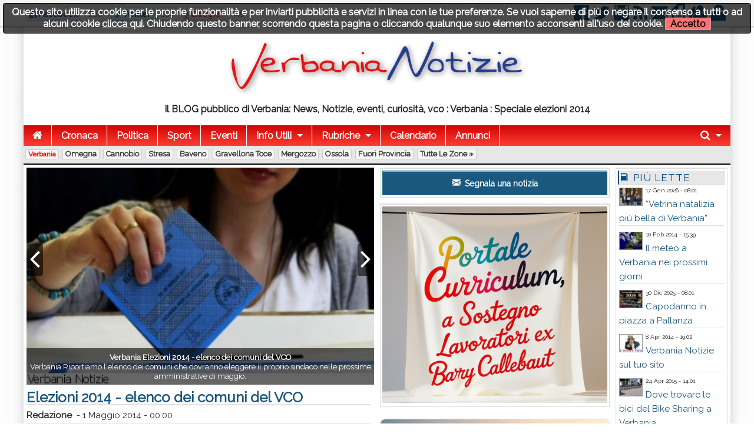

--- FILE ---
content_type: text/html; charset=utf-8
request_url: https://www.verbanianotizie.it/?s=176&c=1
body_size: 14305
content:
<!DOCTYPE html>

<!-- paulirish.com/2008/conditional-stylesheets-vs-css-hacks-answer-neither/ -->
<!--[if lt IE 7]> <html class="no-js lt-ie9 lt-ie8 lt-ie7" lang="it"> <![endif]-->
<!--[if IE 7]>    <html class="no-js lt-ie9 lt-ie8" lang="it"> <![endif]-->
<!--[if IE 8]>    <html class="no-js lt-ie9" lang="it"> <![endif]-->
<!--[if gt IE 8]><!--> <html class="no-js" lang="it"> <!--<![endif]-->
<head>
    <meta charset="utf-8" />
    <meta name="generator" content="PRESS CMS - 2019/09/27" />
    <meta name="msvalidate.01" content="17CEA9328526D73E55775ADFE76EE040" />
    <title>Verbania Notizie : Verbania : Speciale elezioni 2014</title>
    <meta content="Il BLOG pubblico di Verbania: News, Notizie, eventi, curiosit&agrave;, vco : Verbania : Speciale elezioni 2014" name="description" />
    <link rel="canonical" href="https://www.verbanianotizie.it/?s=176&c=1"/>


    <!-- FB -->
    <meta property="og:url"         content="https://www.verbanianotizie.it/?s=176&c=1" />
    <meta property="og:title"       content="Verbania Notizie : Verbania : Speciale elezioni 2014" />
    <meta property="og:description" content="Il BLOG pubblico di Verbania: News, Notizie, eventi, curiosit&agrave;, vco : Verbania : Speciale elezioni 2014" />
    <meta property="og:image"       content="https://www.verbanianotizie.it/logo/1.png" />
    <meta property="og:type"        content="blog" />
    <meta property="og:site_name"   content="Verbania Notizie" />
    <!-- FB -->

    <!-- TWITTER -->
    <meta name="twitter:card"        content="summary_large_image">
    <meta name="twitter:site"        content="@VerbaniaNotizie">
    <meta name="twitter:title"       content="Verbania Notizie : Verbania : Speciale elezioni 2014">
    <meta name="twitter:description" content="Il BLOG pubblico di Verbania: News, Notizie, eventi, curiosit&agrave;, vco : Verbania : Speciale elezioni 2014">
    <meta name="twitter:image"       content="https://www.verbanianotizie.it/logo/1.png">
    <!-- TWITTER -->

    <!-- IOS -->
    <link rel="apple-touch-icon"                 href="https://www.verbanianotizie.it/logo/ico57x57-1.png" />
    <link rel="apple-touch-icon" sizes="72x72"   href="https://www.verbanianotizie.it/logo/ico72x72-1.png" />
    <link rel="apple-touch-icon" sizes="114x114" href="https://www.verbanianotizie.it/logo/ico114x114-1.png" />
    <link rel="apple-touch-icon" sizes="144x144" href="https://www.verbanianotizie.it/logo/ico144x144-1.png" />
    <!-- IOS -->

    <meta charset="utf-8">
    <link rel="icon" href="https://www.verbanianotizie.it/favicon.ico" />
    <link rel="alternate" type="application/rss+xml" title="Verbania Notizie : Verbania : Speciale elezioni 2014" href="feed.php" />

    <!-- Set the viewport width to device width for mobile -->
    <meta name="viewport" content="width=device-width, initial-scale=1" />

        <!-- CSS -->
    <link href="/stylesheets/css-1742492631.css" type="text/css" rel="stylesheet" />

    <!-- 18 -->    <style type="text/css" media="screen">
        body, div, dl, dd, ul, ol, li, h1, h2, h4, h5, pre, form, p, blockquote, th, td {
            font-size: 16px;
        }

        .top-bar ul > li a:not(.button) {
            font-size: 16px;
        }

        .lt-ie9 .top-bar ul li a {
            font-size: 20px;
        }

        .articletitle {
            font-size: 24px;
        }

        .articlep, .toptenp, .articleauthor {
            font-size: 15px;
        }

        .h3 {
            font-size: 24px;
        }

        .topic li, dt, h6 {
            font-size: 17px;
            letter-spacing: 1px;
        }

        .cmsfooter {
           letter-spacing: 1px;
        }

        .citta {
            font-size: 13px;
        }
    </style>
        <link rel="preconnect" href="https://fonts.googleapis.com">
    <link rel="preconnect" href="https://fonts.gstatic.com" crossorigin>
    <link href="https://fonts.googleapis.com/css2?family=Raleway&display=swap" rel="stylesheet">
    <!--
    <link href='https://fonts.googleapis.com/css?family=Raleway' rel='stylesheet' type='text/css'>
    -->
    <style type="text/css" media="screen">
        body, h1, h2, h3, h4, h5, h6 {
            font-family: 'Raleway', sans-serif;
        }

        .tag {
          font-size: 15px;
        }

        table thead tr th, table tfoot tr th, table tbody tr td, table tr td, table tfoot tr td {
          font-size: 16px;
        }

        .top-bar {
            background: #287CB8;
        }

        a {
            color: #1A587F;
        }

        .searchlink {
            color: #0A2BF0;
        }

        ul.breadcrumbs li a, ul.breadcrumbs li span {
            font-size: 1.3rem;
        }

        ul, ol, dl {
            list-style-position: inside;
        }

        .articlecontent {
            text-align: justify;
        }
    </style>
    
    <style>
    
    
    .row {
        width: 1200px;
    }

    </style>


    <style>
    .top-bar {
background: rgb(207,4,4); /* Old browsers */
background: -moz-linear-gradient(top,  rgba(207,4,4,1) 0%, rgba(255,61,50,1) 100%); /* FF3.6+ */
background: -webkit-gradient(linear, left top, left bottom, color-stop(0%,rgba(207,4,4,1)), color-stop(100%,rgba(255,61,50,1))); /* Chrome,Safari4+ */
background: -webkit-linear-gradient(top,  rgba(207,4,4,1) 0%,rgba(255,61,50,1) 100%); /* Chrome10+,Safari5.1+ */
background: -o-linear-gradient(top,  rgba(207,4,4,1) 0%,rgba(255,61,50,1) 100%); /* Opera 11.10+ */
background: -ms-linear-gradient(top,  rgba(207,4,4,1) 0%,rgba(255,61,50,1) 100%); /* IE10+ */
background: linear-gradient(to bottom,  rgba(207,4,4,1) 0%,rgba(255,61,50,1) 100%); /* W3C */
filter: progid:DXImageTransform.Microsoft.gradient( startColorstr='#cf0404', endColorstr='#ff3d32',GradientType=0 ); /* IE6-9 */
</style>
<meta property="fb:pages" content="383631924989902" />
<style>    </style>
        <!--
    <script src="/javascripts/modernizr.foundation.js"></script>
    -->

    <!-- IE Fix for HTML5 Tags -->
    <!--[if lt IE 9]>
      <script src="http://html5shiv.googlecode.com/svn/trunk/html5.js"></script>
    <![endif]-->

    <script type="text/javascript" src="/javascripts/localscripthead-1570834874.js"></script>
    
</head>

<body lang="it">

<div class="fixed" role="banner" aria-label="Fixed TopBar">
  <div class="crmtopbar">
   <div class="row">

    <div class="six columns hide-for-small">
       <ul class="social-likes" data-counters="no" data-url="https://www.verbanianotizie.it">
           <li class="facebook" id="fbcount" title="Share link on Facebook">Facebook</li>
           <li class="twitter"  id="twcount" title="Share link on Twitter" data-via="VerbaniaNotizie">Twitter</li>
           <li class="plusone"  id="gpcount" title="Share link on Google+">Google+</li>
       </ul>
    </div>

    <div class="six columns text-right">
        <a target="_blank" href="https://www.facebook.com/VerbaniaNotizie" title="Facebook"><i class="fi-step size-36 fi-social-facebook"></i></a>
        <a target="_blank" href="https://twitter.com/VerbaniaNotizie" title="Twitter"><i class="fi-step size-36 fi-social-twitter"></i></a>
        <a target="_blank" href="https://www.instagram.com/verbanianotizie/" title="instagram"><i class="fi-step size-36 fi-social-instagram"></i></a>
        <a target="_blank" href="feed.php" title="Feed"><i class="fi-step size-36 fi-rss"></i></a>
        <a href="/i1" title="Scrivici"><i class="fi-step size-36 fi-mail"></i></a>
        <a href="pdf.php" title="Versione PDF"><i class="fi-step size-36 fi-page-pdf"></i></a>
        <a href="/i8"  title="Registrati"><i class="fi-step size-36 fi-torsos-male-female"></i></a>
        <a href="/i12" title="Accedi"><i class="fi-step size-36 fi-unlock"></i></a>
    </div>

   </div>
  </div>
</div>

        <!-- CMS-CONTENT -->
        <div class="cms-content">

        <!-- MENU -->
        <div class="row firstrow" id="vn-firstrow">
    <div class="twelve columns">
        <div id="cmscookie"></div>
    </div>
</div>
<div class="row" role="banner" aria-label="Logo"><div class="two columns text-center hide-for-small"></div><div class="eight columns text-center"><a href="/" title="Verbania Notizie : Verbania : Speciale elezioni 2014"><img src="/logo/1.png?1626341046" alt="Verbania Notizie : Verbania : Speciale elezioni 2014" title="Verbania Notizie : Verbania : Speciale elezioni 2014" class="cmslogo" style="width: 504px;height: 94px;"></a><div class="cmspagedesc"><h1>Il BLOG pubblico di Verbania: News, Notizie, eventi, curiosit&agrave;, vco : Verbania : Speciale elezioni 2014</h1></div></div><div class="two columns text-center hide-for-small"></div></div>
  <div class="row collapse">
    <div class="twelve columns">
       <nav class="top-bar" aria-label="TopBar">

         <ul>
                   <li><a href="/" title="Home"><i class="fa fa-home size-18"></i></a></li>
             <li class="toggle-topbar"><a href="#" title="toggle"></a></li>
         </ul>


         <section>
           <ul class="left">
      <li class="divider"></li>
<li>
<a href="/s1-cronaca.htm" title="Cronaca">Cronaca</a>
</li>
<li class="divider"></li>
<li>
<a href="/s2-politica.htm" title="Politica">Politica</a>
</li>
<li class="divider"></li>
<li>
<a href="/s4-sport.htm" title="Sport">Sport</a>
</li>
<li class="divider"></li>
<li>
<a href="/s5-eventi.htm" title="Eventi">Eventi</a>
</li>
<li class="divider"></li>
<li class=" has-dropdown">
<a href="#" title="Info Utili">Info Utili</a>
                <ul class="dropdown"><li><a href="/n103135-sito-gratis-alle-associazioni-campagna-2023.htm" title="Sito GRATIS alle Associazioni - Campagna 2023">Sito GRATIS alle Associazioni - Campagna 2023</a></li><li><a href="/n1474905-orari-navigazione-lago-maggiore.htm" title="Orari Navigazione Lago Maggiore">Orari Navigazione Lago Maggiore</a></li><li><a href="/n908499-daedove-app-con-la-mappa-dei-defibrillatori-a-verbania.htm" title="DAEdove: app con la mappa dei defibrillatori a Verbania">DAEdove: app con la mappa dei defibrillatori a Verbania</a></li><li><a href="/n380224-scambio-libri-scolastici.htm" title="Scambio Libri Scolastici">Scambio Libri Scolastici</a></li><li><a href="/n341293-dove-trovare-le-bici-del-bike-sharing-a-verbania.htm" title="Dove trovare le bici del Bike Sharing a Verbania">Dove trovare le bici del Bike Sharing a Verbania</a></li><li><a href="/n114197-verbania-notizie-sul-tuo-sito.htm" title="Verbania Notizie sul tuo sito">Verbania Notizie sul tuo sito</a></li><li><a href="/n110651-il-meteo-a-verbania-nei-prossimi-giorni.htm" title="Il meteo a Verbania nei prossimi giorni">Il meteo a Verbania nei prossimi giorni</a></li><li><a href="/n61816-turni-distributori.htm" title="Turni distributori">Turni distributori</a></li><li><a href="/n61812-numeri-utili.htm" title="Numeri utili">Numeri utili</a></li><li><a href="/n61811-farmacie-di-turno-a-verbania.htm" title="Farmacie di turno a Verbania">Farmacie di turno a Verbania</a></li></ul>
              </li>

            <li class="divider"></li>
      <li class="has-dropdown">
        <a href="#" title="Rubriche">Rubriche</a>
        <ul class="dropdown"><li><a href="/s11-crazy-news.htm" title="Crazy News">Crazy News</a></li>
<li><a href="/s12-vignette.htm" title="Vignette">Vignette</a></li>
<li><a href="/s13-milanoinside.htm" title="MilanoInside">MilanoInside</a></li>
<li><a href="/s14-bella-zia.htm" title="Bella zia">Bella zia</a></li>
<li><a href="/s41-timemachine.htm" title="TimeMachine">TimeMachine</a></li>
<li><a href="/s45-work4you.htm" title="Work4You">Work4You</a></li>
<li><a href="/s146-astronews.htm" title="AstroNews">AstroNews</a></li>
<li><a href="/s155-scodinzolafelice.htm" title="ScodinzolaFelice">ScodinzolaFelice</a></li>
<li><a href="/s203-fisconews.htm" title="FiscoNews">FiscoNews</a></li>
<li><a href="/s225-legalnews.htm" title="LegalNews">LegalNews</a></li>
<li><a href="/s235-l-avvocato-risponde.htm" title="L'avvocato risponde">L'avvocato risponde</a></li>
<li><a href="/s238-psiconews.htm" title="PsicoNews">PsicoNews</a></li>
<li><a href="/s245-turismo-socialnews.htm" title="Turismo&amp;SocialNews">Turismo&SocialNews</a></li>
<li><a href="/s248-aziendanews.htm" title="AziendaNews">AziendaNews</a></li>
<li><a href="/s280-librinews.htm" title="LibriNews">LibriNews</a></li>
<li><a href="/s293-spazio-bimbi.htm" title="Spazio Bimbi">Spazio Bimbi</a></li>
<li><a href="/s300-verbaniaarte.htm" title="VerbaniaArte">VerbaniaArte</a></li>
<li><a href="/s353-intelligenza-artificiale.htm" title="Intelligenza Artificiale">Intelligenza Artificiale</a></li>
<li><a href="/s311-verbaniabau.htm" title="VerbaniaBau">VerbaniaBau</a></li>
<li><a href="/s312-the-pic-of-the-week.htm" title="The pic of the week">The pic of the week</a></li>
<li><a href="/s338-fakenews.htm" title="FakeNews">FakeNews</a></li>
</ul>
      </li>
      
                    <li class="divider"></li>
              <li><a title="Calendario" href="/i7">Calendario</a></li>
      
                    <li class="divider"></li>
              <li><a title="Annunci" href="/i14">Annunci</a></li>
      
              <li class="divider"></li>
      </ul>


      <ul class="right">
      <li class="has-dropdown">
        <a href="#" title="Cerca"><i class="fa fa-search size-18"></i></a>
        <ul class="dropdown" style="width:300px">
          <li>
          
           <div itemscope itemtype="https://schema.org/WebSite">
              <link itemprop="url" href="https://www.verbanianotizie.it"/>
              <meta itemprop="name" content="Verbania Notizie"/>
             <form itemprop="potentialAction" itemscope itemtype="https://schema.org/SearchAction" action="/" method="get" style="margin: 5px;">
               <meta itemprop="target" content="https://www.verbanianotizie.it/?q={q}"/>
            <div class="nine columns">
               <input itemprop="query-input" type="text" name="q" required/>
            </div>
            <div class="three columns">
              <input type="submit" value="Cerca" class="button expand postfix"/>
            </div>
             </form>
           </div>

          </li>
        </ul>
      </li>
      </ul>
         </section>
       </nav>
    </div>
  </div>

        <div class="row">
          <div class="twelve twelve cittarow box_gradient" role="complementary" aria-label="Elenco citta">
            <div class="hide-for-small">
               <a class="cittaactive" href="/c1-verbania.htm" title="Verbania">Verbania</a><a class="citta" href="/c2-omegna.htm" title="Omegna">Omegna</a><a class="citta" href="/c3-cannobio.htm" title="Cannobio">Cannobio</a><a class="citta" href="/c4-stresa.htm" title="Stresa">Stresa</a><a class="citta" href="/c13-baveno.htm" title="Baveno">Baveno</a><a class="citta" href="/c5-gravellona-toce.htm" title="Gravellona Toce">Gravellona Toce</a><a class="citta" href="/c12-mergozzo.htm" title="Mergozzo">Mergozzo</a><a class="citta" href="/c10-ossola.htm" title="Ossola">Ossola</a><a class="citta" href="/c6-fuori-provincia.htm" title="Fuori Provincia">Fuori Provincia</a><a class="citta" href="/i16">Tutte le zone &raquo;</a>
            </div>
            <div class="show-for-small">
                        </div>
          </div>
      </div>
          <!-- MENU -->

        
        <!-- CONTENUTO -->
        <div class="row">
            <div class="six columns" role="main">
                <div class="row"><div class="twelve columns hide-for-small"><div class="cmsfastsliderbody"><div class="cmsfastslider">
<img src="" data-href="/n136763-elezioni-2014-elenco-dei-comuni-del-vco.htm" data-src="/image-136763-480-300.jpg" alt="Verbania
Elezioni 2014 - elenco dei comuni del VCO" title="Verbania
Elezioni 2014 - elenco dei comuni del VCO" data-subtitle="Verbania
Riportiamo l'elenco dei comuni che dovranno eleggere il proprio sindaco nelle prossime amministrative di maggio."/>
<img src="" data-href="/n137179-giorgio-restelli.htm" data-src="/image-137179-480-300.jpg" alt="Verbania
Giorgio Restelli" title="Verbania
Giorgio Restelli" data-subtitle="Verbania
La scheda biografica, il programma e i candidati, di Giorgio Restelli candidato sindaco alle amministrative di Verbania per il Movimento Civico Insubria per Verbania."/>
<img src="" data-href="/n136982-marco-parachini.htm" data-src="/image-136982-480-300.jpg" alt="Verbania
Marco Parachini" title="Verbania
Marco Parachini" data-subtitle="Verbania
La scheda biografica, il programma e i candidati, di Marco Parachini candidato sindaco alle amministrative di Verbania per &quot;Comunità.vb&quot;."/>
<img src="" data-href="/n114661-silvia-marchionini.htm" data-src="/image-114661-480-300.jpg" alt="Verbania
Silvia Marchionini" title="Verbania
Silvia Marchionini" data-subtitle="Verbania
La scheda biografica, il programma e i candidati, di Silvia Marchionini candidato sindaco alle amministrative di Verbania per Partito democratico, Con Silvia per Verbania, Verbania Bene Comune e Sinistra Unita."/>
<img src="" data-href="/n136928-stefano-gaggiotti.htm" data-src="/image-136928-480-300.jpg" alt="Verbania
Stefano Gaggiotti" title="Verbania
Stefano Gaggiotti" data-subtitle="Verbania
La scheda biografica, il programma e i candidati, di Stefano Gaggiotti candidato sindaco alle amministrative di Verbania per &quot;Liberalitalia Liberiamo Verbania&quot;."/></div></div></div></div><article>
    <div class="row">
     <div class="twelve columns">
                <div class="articletitle"><a href="/n136763-elezioni-2014-elenco-dei-comuni-del-vco.htm">Elezioni 2014 - elenco dei comuni del VCO</a></div>
       
                <div class="articleauthor">
             <span class="articleauthorname"><a title="Guarda gli ultimi post di Redazione" href="/i2-a61.htm"><!-- &#128100;-->Redazione</a></span>
             &nbsp;-&nbsp;<span class="articleauthordate"><!--&#8986;&nbsp;-->1 Maggio 2014 - 00:00</span>&nbsp;&nbsp;&nbsp;
                      </div>
             </div>
    </div>

    <div class="row">
      <div class="twelve columns">
             <a href="/n136763-elezioni-2014-elenco-dei-comuni-del-vco.htm">
          <img width="150" height="90" onerror="this.style.display='none'" data-original="/image-136763-150-90.jpg" class="articleimage articleimage150x90 lazy" alt="Verbania
Elezioni 2014 - elenco dei comuni del VCO" title="Verbania
Elezioni 2014 - elenco dei comuni del VCO" data-subtitle="Verbania
Riportiamo l'elenco dei comuni che dovranno eleggere il proprio sindaco nelle prossime amministrative di maggio."/>       </a>
                   <p class="articlep">
         <b>Verbania</b> - Riportiamo l'elenco dei comuni che dovranno eleggere il proprio sindaco nelle prossime amministrative di maggio.       </p>
            </div>
    </div>

    
</article>
<article>
    <div class="row">
     <div class="twelve columns">
                <div class="articletitle"><a href="/n137179-giorgio-restelli.htm">Giorgio Restelli</a></div>
       
                <div class="articleauthor">
             <span class="articleauthorname"><a title="Guarda gli ultimi post di Redazione" href="/i2-a61.htm"><!-- &#128100;-->Redazione</a></span>
             &nbsp;-&nbsp;<span class="articleauthordate"><!--&#8986;&nbsp;-->29 Aprile 2014 - 17:30</span>&nbsp;&nbsp;&nbsp;
             <span class="articleauthorcommenti"><a href="/n137179-giorgio-restelli.htm#commenti" title="leggi e scrivi commenti"><i class="fi-step size-14 fi-comment"></i>4</a></span>         </div>
             </div>
    </div>

    <div class="row">
      <div class="twelve columns">
             <a href="/n137179-giorgio-restelli.htm">
          <img width="150" height="90" onerror="this.style.display='none'" data-original="/image-137179-150-90.jpg" class="articleimage articleimage150x90 lazy" alt="Verbania
Giorgio Restelli" title="Verbania
Giorgio Restelli" data-subtitle="Verbania
La scheda biografica, il programma e i candidati, di Giorgio Restelli candidato sindaco alle amministrative di Verbania per il Movimento Civico Insubria per Verbania."/>       </a>
                   <p class="articlep">
         <b>Verbania</b> - La scheda biografica, il programma e i candidati, di Giorgio Restelli candidato sindaco alle amministrative di Verbania per il Movimento Civico Insubria per Verbania.       </p>
            </div>
    </div>

    
</article>
<article>
    <div class="row">
     <div class="twelve columns">
                <div class="articletitle"><a href="/n136982-marco-parachini.htm">Marco Parachini</a></div>
       
                <div class="articleauthor">
             <span class="articleauthorname"><a title="Guarda gli ultimi post di Redazione" href="/i2-a61.htm"><!-- &#128100;-->Redazione</a></span>
             &nbsp;-&nbsp;<span class="articleauthordate"><!--&#8986;&nbsp;-->29 Aprile 2014 - 17:00</span>&nbsp;&nbsp;&nbsp;
                      </div>
             </div>
    </div>

    <div class="row">
      <div class="twelve columns">
             <a href="/n136982-marco-parachini.htm">
          <img width="150" height="90" onerror="this.style.display='none'" data-original="/image-136982-150-90.jpg" class="articleimage articleimage150x90 lazy" alt="Verbania
Marco Parachini" title="Verbania
Marco Parachini" data-subtitle="Verbania
La scheda biografica, il programma e i candidati, di Marco Parachini candidato sindaco alle amministrative di Verbania per &quot;Comunità.vb&quot;."/>       </a>
                   <p class="articlep">
         <b>Verbania</b> - La scheda biografica, il programma e i candidati, di Marco Parachini candidato sindaco alle amministrative di Verbania per "Comunità.vb".       </p>
            </div>
    </div>

    
</article>
<article>
    <div class="row">
     <div class="twelve columns">
                <div class="articletitle"><a href="/n114661-silvia-marchionini.htm">Silvia Marchionini</a></div>
       
                <div class="articleauthor">
             <span class="articleauthorname"><a title="Guarda gli ultimi post di Redazione" href="/i2-a61.htm"><!-- &#128100;-->Redazione</a></span>
             &nbsp;-&nbsp;<span class="articleauthordate"><!--&#8986;&nbsp;-->29 Aprile 2014 - 16:30</span>&nbsp;&nbsp;&nbsp;
             <span class="articleauthorcommenti"><a href="/n114661-silvia-marchionini.htm#commenti" title="leggi e scrivi commenti"><i class="fi-step size-14 fi-comment"></i>4</a></span>         </div>
             </div>
    </div>

    <div class="row">
      <div class="twelve columns">
             <a href="/n114661-silvia-marchionini.htm">
          <img width="150" height="90" onerror="this.style.display='none'" data-original="/image-114661-150-90.jpg" class="articleimage articleimage150x90 lazy" alt="Verbania
Silvia Marchionini" title="Verbania
Silvia Marchionini" data-subtitle="Verbania
La scheda biografica, il programma e i candidati, di Silvia Marchionini candidato sindaco alle amministrative di Verbania per Partito democratico, Con Silvia per Verbania, Verbania Bene Comune e Sinistra Unita."/>       </a>
                   <p class="articlep">
         <b>Verbania</b> - La scheda biografica, il programma e i candidati, di Silvia Marchionini candidato sindaco alle amministrative di Verbania per Partito democratico, Con Silvia per Verbania, Verbania Bene Comune e Sinistra Unita.       </p>
            </div>
    </div>

    
</article>
<article>
    <div class="row">
     <div class="twelve columns">
                <div class="articletitle"><a href="/n136928-stefano-gaggiotti.htm">Stefano Gaggiotti</a></div>
       
                <div class="articleauthor">
             <span class="articleauthorname"><a title="Guarda gli ultimi post di Redazione" href="/i2-a61.htm"><!-- &#128100;-->Redazione</a></span>
             &nbsp;-&nbsp;<span class="articleauthordate"><!--&#8986;&nbsp;-->29 Aprile 2014 - 16:00</span>&nbsp;&nbsp;&nbsp;
             <span class="articleauthorcommenti"><a href="/n136928-stefano-gaggiotti.htm#commenti" title="leggi e scrivi commenti"><i class="fi-step size-14 fi-comment"></i>5</a></span>         </div>
             </div>
    </div>

    <div class="row">
      <div class="twelve columns">
             <a href="/n136928-stefano-gaggiotti.htm">
          <img width="150" height="90" onerror="this.style.display='none'" data-original="/image-136928-150-90.jpg" class="articleimage articleimage150x90 lazy" alt="Verbania
Stefano Gaggiotti" title="Verbania
Stefano Gaggiotti" data-subtitle="Verbania
La scheda biografica, il programma e i candidati, di Stefano Gaggiotti candidato sindaco alle amministrative di Verbania per &quot;Liberalitalia Liberiamo Verbania&quot;."/>       </a>
                   <p class="articlep">
         <b>Verbania</b> - La scheda biografica, il programma e i candidati, di Stefano Gaggiotti candidato sindaco alle amministrative di Verbania per "Liberalitalia Liberiamo Verbania".       </p>
            </div>
    </div>

    
</article>
<article>
    <div class="row">
     <div class="twelve columns">
                <div class="articletitle"><a href="/n137180-mirella-cristina.htm">Mirella Cristina</a></div>
       
                <div class="articleauthor">
             <span class="articleauthorname"><a title="Guarda gli ultimi post di Redazione" href="/i2-a61.htm"><!-- &#128100;-->Redazione</a></span>
             &nbsp;-&nbsp;<span class="articleauthordate"><!--&#8986;&nbsp;-->29 Aprile 2014 - 15:30</span>&nbsp;&nbsp;&nbsp;
                      </div>
             </div>
    </div>

    <div class="row">
      <div class="twelve columns">
             <a href="/n137180-mirella-cristina.htm">
          <img width="150" height="90" onerror="this.style.display='none'" data-original="/image-137180-150-90.jpg" class="articleimage articleimage150x90 lazy" alt="Verbania
Mirella Cristina" title="Verbania
Mirella Cristina" data-subtitle="Verbania
La scheda biografica, il programma e i candidati, di Mirella Cristina candidato sindaco alle amministrative di Verbania per Forza Italia, Lega Nord e Indipendenti per Mirella Cristina Sindaco, Fratelli d’Italia."/>       </a>
                   <p class="articlep">
         <b>Verbania</b> - La scheda biografica, il programma e i candidati, di Mirella Cristina candidato sindaco alle amministrative di Verbania per Forza Italia, Lega Nord e Indipendenti per Mirella Cristina Sindaco, Fratelli d’Italia.       </p>
            </div>
    </div>

    
</article>
<article>
    <div class="row">
     <div class="twelve columns">
                <div class="articletitle"><a href="/n137170-roberto-campana.htm">Roberto Campana</a></div>
       
                <div class="articleauthor">
             <span class="articleauthorname"><a title="Guarda gli ultimi post di Redazione" href="/i2-a61.htm"><!-- &#128100;-->Redazione</a></span>
             &nbsp;-&nbsp;<span class="articleauthordate"><!--&#8986;&nbsp;-->29 Aprile 2014 - 15:00</span>&nbsp;&nbsp;&nbsp;
             <span class="articleauthorcommenti"><a href="/n137170-roberto-campana.htm#commenti" title="leggi e scrivi commenti"><i class="fi-step size-14 fi-comment"></i>1</a></span>         </div>
             </div>
    </div>

    <div class="row">
      <div class="twelve columns">
             <a href="/n137170-roberto-campana.htm">
          <img width="150" height="90" onerror="this.style.display='none'" data-original="/image-137170-150-90.jpg" class="articleimage articleimage150x90 lazy" alt="Verbania
Roberto Campana" title="Verbania
Roberto Campana" data-subtitle="Verbania
La scheda biografica, il programma e i candidati, di Roberto Campana candidato sindaco alle amministrative di Verbania per il Movimento Cinque Stelle."/>       </a>
                   <p class="articlep">
         <b>Verbania</b> - La scheda biografica, il programma e i candidati, di Roberto Campana candidato sindaco alle amministrative di Verbania per il Movimento Cinque Stelle.       </p>
            </div>
    </div>

    
</article>
<article>
    <div class="row">
     <div class="twelve columns">
                <div class="articletitle"><a href="/n136786-carlo-bava.htm">Carlo Bava</a></div>
       
                <div class="articleauthor">
             <span class="articleauthorname"><a title="Guarda gli ultimi post di Redazione" href="/i2-a61.htm"><!-- &#128100;-->Redazione</a></span>
             &nbsp;-&nbsp;<span class="articleauthordate"><!--&#8986;&nbsp;-->29 Aprile 2014 - 14:30</span>&nbsp;&nbsp;&nbsp;
             <span class="articleauthorcommenti"><a href="/n136786-carlo-bava.htm#commenti" title="leggi e scrivi commenti"><i class="fi-step size-14 fi-comment"></i>7</a></span>         </div>
             </div>
    </div>

    <div class="row">
      <div class="twelve columns">
             <a href="/n136786-carlo-bava.htm">
          <img width="150" height="90" onerror="this.style.display='none'" data-original="/image-136786-150-90.jpg" class="articleimage articleimage150x90 lazy" alt="Verbania
Carlo Bava" title="Verbania
Carlo Bava" data-subtitle="Verbania
La scheda biografica, il programma e i candidati, di Carlo Bava candidato sindaco alle amministrative di Verbania per Cittadini con voi e Sinistra &amp; Ambiente."/>       </a>
                   <p class="articlep">
         <b>Verbania</b> - La scheda biografica, il programma e i candidati, di Carlo Bava candidato sindaco alle amministrative di Verbania per Cittadini con voi e Sinistra & Ambiente.       </p>
            </div>
    </div>

    
</article>
<article>
    <div class="row">
     <div class="twelve columns">
                <div class="articletitle"><a href="/n136764-elezioni-2014-verbania.htm">Elezioni 2014 - Verbania</a></div>
       
                <div class="articleauthor">
             <span class="articleauthorname"><a title="Guarda gli ultimi post di Redazione" href="/i2-a61.htm"><!-- &#128100;-->Redazione</a></span>
             &nbsp;-&nbsp;<span class="articleauthordate"><!--&#8986;&nbsp;-->29 Aprile 2014 - 14:00</span>&nbsp;&nbsp;&nbsp;
                      </div>
             </div>
    </div>

    <div class="row">
      <div class="twelve columns">
             <a href="/n136764-elezioni-2014-verbania.htm">
          <img width="150" height="90" onerror="this.style.display='none'" data-original="/image-136764-150-90.jpg" class="articleimage articleimage150x90 lazy" alt="Verbania
Elezioni 2014 - Verbania" title="Verbania
Elezioni 2014 - Verbania" data-subtitle="Verbania
Riportiamo l'elenco dei candidati Sindaco di Verbania, con i relativi programmi, formazioni e biografie."/>       </a>
                   <p class="articlep">
         <b>Verbania</b> - Riportiamo l'elenco dei candidati Sindaco di Verbania, con i relativi programmi, formazioni e biografie.       </p>
            </div>
    </div>

    
</article>
            </div>

            
            <!-- colright -->
            <div class="six columns">
                               <div class="row">
                                      <!-- colrightone -->
                   <div class="eight columns"><div class="box_gradient text-center panel" role="complementary" aria-label="banner-28"><a href="/?i=1&motivo=segnalazione#contatti" class="button expand button-big"><i class="fi-step size-18 fi-mail"></i> Segnala una notizia</a></div><div class="box_gradient text-center panel" role="complementary" aria-label="banner-231"><a target="banner231" href="https://curriculumexbarry.netlify.app/"><img onerror="this.style.display='none'" class="lazy" data-original="/banner/231-original.jpg?2025-07-15 16:30:24" alt="Banner Curriculum dipendenti Barry Callebaut" title="Banner Curriculum dipendenti Barry Callebaut" /></a></div><div class="box_gradient text-center" role="complementary" aria-label="banner-239"><div id="aitalk-latest-post"></div>
<script src="https://aitalk.it/it/embed.js" defer></script></div><div class="box_gradient text-center" role="complementary" aria-label="banner-119"><a href="fblogin.php">
<img style="max-width: 250px; width:100%" title="Accedi con Facebook" alt="Accedi con Facebook" src="/img/facebook_login.png">
</a>
<!--
<div style="text-align: left;">
  <div class="alert-box secondary" style="display:none" id="formRegisterOk"></div>

  <form class="form-inline" class="form-inline" class="form-inline" action="/" id="formRegister" class="xform">
  <fieldset>
    <legend>Iscriviti con la tua email</legend>
    <input type="hidden" name="_form" value="formRegister"/>   
    <input type="hidden" name="fonte" value="bannerhome"/> 

    <input class="form-control form-control form-control" type="text" size="12" maxlength="50" name="email" placeholder="esempio@me.com"/>

<label>Riceverai le novità di <b>Verbania</b></label>

    <label>
    <input type="checkbox" name="privacy" value="1"/>
    Accetto integralmente le <a href="/?i=5" target="_blank" tabindex="-1">condizioni del servizio</a> e la <a href="/?i=15" title="privacy policy" target="_blank" tabindex="-1">privacy policy</a>
    </label>

  <div class="alert-box alert"     style="display:none" id="formRegisterErr"></div>

    <input class="form-control form-control btn btn-primary" type="submit"  value="Registrati" name="submit" class="radius button" style="width:100%"/>
  </fieldset>
  </form>
</div>
--></div><div class="box_gradient text-center panel" role="complementary" aria-label="banner-191"><a href="https://www.verbanianotizie.it/n1318620-verbanianotizie-e-attivo-su-telegram.htm" class="button expand button-big"><i class="fi-step size-18 fi-burst-new"></i> Iscriviti al Canale Telegram</a></div><div class="panel box_gradient" role="complementary" aria-label="Prossimi eventi"><h6><i class="fi-step size-18 fi-calendar"></i> Prossimi eventi di Verbania <i class="fa size-18 fa-caret-down cmslistacommenti" data-panel="cmslistaeventi" id="cmslistaeventi-down"></i> <i class="fa size-18 fa-caret-up cmslistacommenti" data-panel="cmslistaeventi" id="cmslistaeventi-up"></i></h6><ul class="topic cmslistaclose" id="cmslistaeventi"><li>24/01/2026&nbsp;<a title="Verbania
Sabato 24 gennaio 2026, alle ore 21.00, presso lo Spazio Sant'Anna, in scena la commedia musicale THE TERMINAL." href="/n2166138-the-terminal-a-sant-anna.htm">"The Terminal" a Sant'Anna</a></li><li>25/01/2026&nbsp;<a title="Verbania
l piccolo cineforum filosofico della biblioteca di Verbania, propone &quot;Minority Report&quot;, domenica 25 gennaio 2026 , alle ore 16.00, presso la Biblioteca &quot;P. Ceretti&quot; a Verbania." href="/n2166040-cineforum-filosofico-minority-report.htm">Cineforum Filosofico - "Minority Report"</a></li><li>25/01/2026&nbsp;<a title="Verbania
Il prossimo 25 gennaio, presso l’area del teatro IL Maggiore e del parco di Villa Maioni a Verbania sul Lago Maggiore, si terrà a cura dell’A.S.D. Avis Marathon Verbania, il 7° CROSS DEL MAGGIORE – Memorial Sergio Greggio - anima dell’organizzazione delle passate edizioni e prematuramente scomparso nell’estate 2024." href="/n2162892-7-edizione-del-cross-del-lago-maggiore.htm">7^ edizione del Cross del Lago Maggiore</a></li><li>25/01/2026&nbsp;<a title="Verbania
Sui sentieri dell'Entroterra verbanese, sentiero 'Io vivo qui, i 7 campanili', 25 gennaio 2026. Escursione ad anello con partenza e ritorno a Suna passando da Cavandone, Bieno, Rovegro, Cossogno, Unchio, Trobaso, Renco.
" href="/n2164688-io-vivo-qui-i-7-campanili.htm">'Io vivo qui, i 7 campanili'</a></li><li>25/01/2026&nbsp;<a title="Verbania
Cineforum Filosofico, Etica in scena: i dilemmi morali, presso Biblioteca “P. Ceretti” di Verbania, domenica 25 gennaio 2026 alle ore 16.00." href="/n2161505-etica-in-scena.htm">"Etica in scena"</a></li><li>31/01/2026&nbsp;<a title="Verbania
Tradizionale salita al chiaro di luna su uno dei più bei punti panoramici delle nostre montagne con finale conviviale. Sabato 31 gennaio 2026." href="/n2164706-tradizionale-ciaspolata-in-notturna-allo-spalavera.htm">Tradizionale ciaspolata in notturna allo Spalavera</a></li><li>03/02/2026&nbsp;<a title="Verbania
Sabato 3 febbraio 2026, alle ore 20.00, presso le piscine comunali di Verbania, serata di presentazione cosi di apnea." href="/n2164106-corsi-di-apnea.htm">Corsi di apnea</a></li><li>04/02/2026&nbsp;<a title="Verbania
Dopo il seminario svoltosi il 24 novembre 2025 presso l’auditorium dell’IIS Cobianchi, prosegue il ciclo di incontri dedicati alla divulgazione scientifica e tecnologica." href="/n2166038-l-elettronica-in-un-mondo-connesso.htm">“L’Elettronica in un mondo connesso”</a></li></ul></div><div class="panel box_gradient" role="complementary" aria-label="Ultimi Video"><h6><i class="fi-step size-18 fa fa-video-camera"></i> Ultimi VIDEO</h6><div class="cmsfastsliderbody"><div class="cmsfastslider">
<img src="" data-href="/n2164590-metti-una-sera-al-cinema-amerikatsi.htm#video" data-src="/image-2164590-480-300.jpg" alt="Verbania
Metti Una Sera al Cinema -  Amerikatsi" title="Verbania
Metti Una Sera al Cinema -  Amerikatsi" data-subtitle="Verbania
Martedì 20 gennaio 2026, alle ore 21:00, Happy Holoydays, di Scandar Copti."/>
<img src="" data-href="/n2164414-il-podcast-di-verbania-e-online.htm#video" data-src="/image-2164414-480-300.jpg" alt="Verbania
Il podcast di Verbania è online" title="Verbania
Il podcast di Verbania è online" data-subtitle="Verbania
Un progetto pensato per raccontare la città di Verbania come un mosaico vivo di luoghi, voci e storie. Di seguito la nota dell'Amministrazione di Verbania."/>
<img src="" data-href="/n2163312-metti-una-sera-al-cinema-happy-holoydays.htm#video" data-src="/image-2163312-480-300.jpg" alt="Verbania
Metti Una Sera al Cinema -  Happy Holoydays" title="Verbania
Metti Una Sera al Cinema -  Happy Holoydays" data-subtitle="Verbania
Martedì 13 gennaio 2026, alle ore 21:40, Happy Holoydays, di Scandar Copti."/>
<img src="" data-href="/n2157616-metti-una-sera-al-cinema-la-gazza-ladra.htm#video" data-src="/image-2157616-480-300.jpg" alt="Verbania
Metti Una Sera al Cinema -  La Gazza ladra" title="Verbania
Metti Una Sera al Cinema -  La Gazza ladra" data-subtitle="Verbania
Martedì 16 dicembre 2025, alle ore 21:00, La Gazza ladra, di Robert Guédiguian."/>
<img src="" data-href="/n2154937-metti-una-sera-al-cinema-io-sono-ancora-qui.htm#video" data-src="/image-2154937-480-300.jpg" alt="Verbania
Metti Una Sera al Cinema -  Io sono ancora qui" title="Verbania
Metti Una Sera al Cinema -  Io sono ancora qui" data-subtitle="Verbania
Martedì 2 dicembre 2025, alle ore 21:00, Io sono ancora qui, di Walter Salles."/></div></div></div><div class="panel box_gradient" role="complementary" aria-label="Ultime Gallery"><h6><i class="fi-step size-18 fa fa-camera"></i> Ultime FOTOGALLERY</h6><div class="cmsfastsliderbody"><div class="cmsfastslider">
<img src="" data-href="/n2111385-maratona-valle-intrasca-vincono-minoggio-e-brambilla-classifica.htm#video" data-src="/image-2111385-480-300.jpg" alt="Verbania
Maratona Valle Intrasca: vincono Minoggio e Brambilla - CLASSIFICA" title="Verbania
Maratona Valle Intrasca: vincono Minoggio e Brambilla - CLASSIFICA" data-subtitle="Verbania
Questa mattina si è svolta la 49^ edizione della Maratona della Valle Intrasca a trionfare con tanto di record, 2:45:08 Cristian Minoggio e Danilo Brambilla."/>
<img src="" data-href="/n2082748-la-polizia-locale-addestramento-primo-soccorso.htm#video" data-src="/image-2082748-480-300.jpg" alt="Verbania
La Polizia Locale addestramento Primo Soccorso" title="Verbania
La Polizia Locale addestramento Primo Soccorso" data-subtitle="Verbania
Va in questa direzione l’impegno costante nella formazione di chi in strada si rivela spesso la prima risposta, il primo aiuto non solo in difesa dell’ordine pubblico ma pure del benessere dei verbanesi, e di chi a Verbania si trova per piacere o lavoro. "/>
<img src="" data-href="/n2079833-6-cross-de-il-maggiore-memorial-sergio-greggio.htm#video" data-src="/image-2079833-480-300.jpg" alt="Verbania
6° Cross de &quot;Il Maggiore&quot; – Memorial Sergio Greggio" title="Verbania
6° Cross de &quot;Il Maggiore&quot; – Memorial Sergio Greggio" data-subtitle="Verbania
Una giornata fantastica di sport ha accompagnato l’edizione numero 6 del cross de IL MAGGIORE – Memorial Sergio Greggio con circa 500 atleti provenienti da tutto il Piemonte per disputare le prove che rivestivano validità per i titoli regionali categorie Ragazzi e Cadetti e per la selezione delle rappresentative da inviare ai campionati italiani di cross che si svolgeranno a Cassino fra 15 giorni."/>
<img src="" data-href="/n2055467-dal-museo-del-paesaggio-al-museo-d-orsay-di-parigi.htm#video" data-src="/image-2055467-480-300.jpg" alt="Verbania
Dal Museo del Paesaggio al Museo D'Orsay di Parigi" title="Verbania
Dal Museo del Paesaggio al Museo D'Orsay di Parigi" data-subtitle="Verbania
44 sculture di Troubetzkoy da Verbania al Museo D'Orsay di Parigi. Le opere intanto sono in restauro al Museo del Paesaggio sotto gli occhi dei visitatori."/>
<img src="" data-href="/n2008372-verbania-caicio-inizia-la-stagione.htm#video" data-src="/image-2008372-480-300.jpg" alt="Verbania
Verbania Caicio inizia la stagione" title="Verbania
Verbania Caicio inizia la stagione" data-subtitle="Verbania
Nella giornata di venerdì 2 agosto un Verbania Calcio quasi al completo si è ritrovato presso la struttura di Renco per iniziare la nuova stagione."/></div></div></div><div class="panel box_gradient" role="complementary" aria-label="Ultimi annunci"><h6><i class="fi-step size-18 fi-list"></i> Ultimi annunci <i class="fa size-18 fa-caret-down cmslistacommenti" data-panel="cmslistaannunci" id="cmslistaannunci-down"></i> <i class="fa size-18 fa-caret-up cmslistacommenti" data-panel="cmslistaannunci" id="cmslistaannunci-up"></i></h6><ul class="topic cmslistaclose" id="cmslistaannunci"><li>Gravellona Toce&nbsp;<a href="/?i=14&amp;o=788" title="mercatino - cerco">bici da corsa</a></li><li>Trobaso&nbsp;<a href="/?i=14&amp;o=787" title="mercatino - cerco">Cercasi bot gratuito di Telegram per la mia web-radio </a></li><li>Trobaso&nbsp;<a href="/?i=14&amp;o=786" title="mercatino - cerco">Skill gratuita per la mia web-radio </a></li><li>Gravellona Toce&nbsp;<a href="/?i=14&amp;o=785" title="mercatino - cerco">bici da corsa</a></li><li>Cannobio&nbsp;<a href="/?i=14&amp;o=784" title="mercatino - offro">Bicicletta elettrica fuoristrada 26 pollici </a></li><li>Trobaso&nbsp;<a href="/?i=14&amp;o=783" title="mercatino - offro">Associazione podistica Running team Radio Verbania </a></li><li>Trobaso&nbsp;<a href="/?i=14&amp;o=779" title="mercatino - cerco">Running team Radio Verbania </a></li><li>Trobaso&nbsp;<a href="/?i=14&amp;o=778" title="mercatino - cerco">Cercasi 2 completi gratuitamente da Running </a></li><li>Trobaso&nbsp;<a href="/?i=14&amp;o=777" title="mercatino - cerco">2 completi da Running </a></li><li>Trobaso&nbsp;<a href="/?i=14&amp;o=776" title="mercatino - cerco">Corsa Verbania </a></li></ul></div><div class="panel box_gradient hide-for-small" style="overflow: hidden;"><div class="fb-page" data-href="https://www.facebook.com/VerbaniaNotizie" data-width="500" data-hide-cover="false" data-show-facepile="true" data-show-posts="false"><div class="fb-xfbml-parse-ignore"><blockquote cite="https://www.facebook.com/VerbaniaNotizie"><a href="https://www.facebook.com/VerbaniaNotizie">Verbania Notizie</a></blockquote></div></div></div></div>
                                                         <!-- colrighttwo -->
                   <div class="four columns"><div class="panel box_gradient" role="complementary" aria-label="Pi&ugrave; lette"><h6><i class="fi-step size-18 fi-book"></i> Pi&ugrave; lette</h6><div style="overflow: hidden; padding-right: 2px; padding-left: 2px; text-align: left;"><div class="toptenpimg"><img width="40" height="30" onerror="this.style.display='none'" data-original="/image-2164707-40-30.jpg" class="toptenimage lazy" alt="Verbania
“Vetrina natalizia più bella di Verbania”" title="Verbania
“Vetrina natalizia più bella di Verbania”" data-subtitle="Verbania
Si è concluso con grande partecipazione ed entusiasmo il concorso “La vetrina natalizia più bella di Verbania”, iniziativa che ha animato la città durante le festività, valorizzando il commercio locale e contribuendo a creare un’atmosfera di festa, accoglienza e bellezza."/></div><span class="toptenpdate">17 Gen 2026 - 08:01<br></span><p class="toptenp dont-break-out"><a title="523 - Si è concluso con grande partecipazione ed entusiasmo il concorso “La vetrina natalizia più bella di Verbania”, iniziativa che ha animato la città durante le festività, valorizzando il commercio locale e contribuendo a creare un’atmosfera di festa, accoglienza e bellezza." href="/n2164707-vetrina-natalizia-piu-bella-di-verbania.htm">“Vetrina natalizia più bella di Verbania”</a></p></div><div style="overflow: hidden; padding-right: 2px; padding-left: 2px; text-align: left;"><div class="toptenpimg"><img width="40" height="30" onerror="this.style.display='none'" data-original="/image-110651-40-30.jpg" class="toptenimage lazy" alt="Verbania
Il meteo a Verbania nei prossimi giorni" title="Verbania
Il meteo a Verbania nei prossimi giorni" data-subtitle="Verbania
In questa pagina potete trovare tutte le informazioni riguardo il meteo dei prossimi giorni."/></div><span class="toptenpdate">10 Feb 2014 - 15:39<br></span><p class="toptenp dont-break-out"><a title="498 - In questa pagina potete trovare tutte le informazioni riguardo il meteo dei prossimi giorni." href="/n110651-il-meteo-a-verbania-nei-prossimi-giorni.htm">Il meteo a Verbania nei prossimi giorni</a></p></div><div style="overflow: hidden; padding-right: 2px; padding-left: 2px; text-align: left;"><div class="toptenpimg"><img width="40" height="30" onerror="this.style.display='none'" data-original="/image-2160850-40-30.jpg" class="toptenimage lazy" alt="Verbania
Capodanno in piazza a Pallanza" title="Verbania
Capodanno in piazza a Pallanza" data-subtitle="Verbania
Verbania saluta il 2026 con una grande festa pubblica in Piazza Garibaldi a Pallanza. L’evento si svolgerà nella notte tra mercoledì 31 dicembre 2025 e giovedì 1° gennaio 2026, dalle ore 22:00 alle 03:00."/></div><span class="toptenpdate">30 Dic 2025 - 08:01<br></span><p class="toptenp dont-break-out"><a title="477 - Verbania saluta il 2026 con una grande festa pubblica in Piazza Garibaldi a Pallanza. L’evento si svolgerà nella notte tra mercoledì 31 dicembre 2025 e giovedì 1° gennaio 2026, dalle ore 22:00 alle 03:00." href="/n2160850-capodanno-in-piazza-a-pallanza.htm">Capodanno in piazza a Pallanza</a></p></div><div style="overflow: hidden; padding-right: 2px; padding-left: 2px; text-align: left;"><div class="toptenpimg"><img width="40" height="30" onerror="this.style.display='none'" data-original="/image-114197-40-30.jpg" class="toptenimage lazy" alt="Verbania
Verbania Notizie sul tuo sito" title="Verbania
Verbania Notizie sul tuo sito" data-subtitle="Verbania
Da oggi è possibile mettere i nostri post anche su altri siti, semplicemente copiando e incollando 1 riga di script."/></div><span class="toptenpdate">8 Apr 2014 - 19:02<br></span><p class="toptenp dont-break-out"><a title="474 - Da oggi è possibile mettere i nostri post anche su altri siti, semplicemente copiando e incollando 1 riga di script." href="/n114197-verbania-notizie-sul-tuo-sito.htm">Verbania Notizie sul tuo sito</a></p></div><div style="overflow: hidden; padding-right: 2px; padding-left: 2px; text-align: left;"><div class="toptenpimg"><img width="40" height="30" onerror="this.style.display='none'" data-original="/image-341293-40-30.jpg" class="toptenimage lazy" alt="Verbania
Dove trovare le bici del Bike Sharing a Verbania" title="Verbania
Dove trovare le bici del Bike Sharing a Verbania" data-subtitle="Verbania
Dopo la presentazione di sabato scorso, avvenuta sotto i portici di Palazzo di Città, sono state collocate in vari punti cittadini le 40 biciclette del progetto Bike Sharing."/></div><span class="toptenpdate">24 Apr 2015 - 14:01<br></span><p class="toptenp dont-break-out"><a title="473 - Dopo la presentazione di sabato scorso, avvenuta sotto i portici di Palazzo di Città, sono state collocate in vari punti cittadini le 40 biciclette del progetto Bike Sharing." href="/n341293-dove-trovare-le-bici-del-bike-sharing-a-verbania.htm">Dove trovare le bici del Bike Sharing a Verbania</a></p></div><div style="overflow: hidden; padding-right: 2px; padding-left: 2px; text-align: left;"><div class="toptenpimg"><img width="40" height="30" onerror="this.style.display='none'" data-original="/image-2156015-40-30.jpg" class="toptenimage lazy" alt="Fuori Provincia
Concerto Cyberrock per il compleanno di Mirakali" title="Fuori Provincia
Concerto Cyberrock per il compleanno di Mirakali" data-subtitle="Fuori Provincia
Sabato 20 Dicembre 2025 avrà luogo a Mirapuri il Concerto Cyberrock per il compleanno di Mirakali."/></div><span class="toptenpdate">3 Dic 2025 - 16:55<br></span><p class="toptenp dont-break-out"><a title="460 - Sabato 20 Dicembre 2025 avrà luogo a Mirapuri il Concerto Cyberrock per il compleanno di Mirakali." href="/n2156015-concerto-cyberrock-per-il-compleanno-di-mirakali.htm">Concerto Cyberrock per il compleanno di Mirakali</a></p></div><div style="overflow: hidden; padding-right: 2px; padding-left: 2px; text-align: left;"><div class="toptenpimg"><img width="40" height="30" onerror="this.style.display='none'" data-original="/image-2156176-40-30.jpg" class="toptenimage lazy" alt="Verbania
Lavori al Castelli" title="Verbania
Lavori al Castelli" data-subtitle="Verbania
Dal giorno 9 dicembre 2025 partiranno i lavori di rifacimento del pavimento al piano terra all’Ospedale Castelli di Verbania, nell’area tra l’Accettazione Ricoveri- Ritiro Referti situata nel Blocco F e l’atrio della Fisioterapia (SRRF) sempre nel Blocco F."/></div><span class="toptenpdate">8 Dic 2025 - 08:01<br></span><p class="toptenp dont-break-out"><a title="460 - Dal giorno 9 dicembre 2025 partiranno i lavori di rifacimento del pavimento al piano terra all’Ospedale Castelli di Verbania, nell’area tra l’Accettazione Ricoveri- Ritiro Referti situata nel Blocco F e l’atrio della Fisioterapia (SRRF) sempre nel Blocco F." href="/n2156176-lavori-al-castelli.htm">Lavori al Castelli</a></p></div><div style="overflow: hidden; padding-right: 2px; padding-left: 2px; text-align: left;"><div class="toptenpimg"><img width="40" height="30" onerror="this.style.display='none'" data-original="/image-908499-40-30.jpg" class="toptenimage lazy" alt="Verbania
DAEdove: app con la mappa dei defibrillatori a Verbania" title="Verbania
DAEdove: app con la mappa dei defibrillatori a Verbania" data-subtitle="Verbania
DAEdove è un’applicazione gratuita, creata a Verbania, per fornire all’utente una mappa dei defibrillatori semiautomatici esterni (DAE) presenti sul territorio nazionale. L'App è disponibile dalla fine del 2015, riportiamo l'elenco dei luoghi attualmente dotati di DAE e il link all'app sempre aggiornata. "/></div><span class="toptenpdate">13 Gen 2017 - 18:06<br></span><p class="toptenp dont-break-out"><a title="447 - DAEdove è un’applicazione gratuita, creata a Verbania, per fornire all’utente una mappa dei defibrillatori semiautomatici esterni (DAE) presenti sul territorio nazionale. L'App è disponibile dalla fine del 2015, riportiamo l'elenco dei luoghi attualmente dotati di DAE e il link all'app sempre aggiornata. " href="/n908499-daedove-app-con-la-mappa-dei-defibrillatori-a-verbania.htm">DAEdove: app con la mappa dei defibrillatori a Verbania</a></p></div><div style="overflow: hidden; padding-right: 2px; padding-left: 2px; text-align: left;"><div class="toptenpimg"><img width="40" height="30" onerror="this.style.display='none'" data-original="/image-103135-40-30.jpg" class="toptenimage lazy" alt="Verbania
Sito GRATIS alle Associazioni - Campagna 2023" title="Verbania
Sito GRATIS alle Associazioni - Campagna 2023" data-subtitle="Verbania
Continuiamo, anche quest'anno, col progetto &quot;Sito GRATIS per le ONLUS&quot;. Sei un Associazione no profit del VCO? Allora ti facciamo il sito GRATIS!!! "/></div><span class="toptenpdate">10 Feb 2021 - 18:06<br></span><p class="toptenp dont-break-out"><a title="435 - Continuiamo, anche quest'anno, col progetto &quot;Sito GRATIS per le ONLUS&quot;. Sei un Associazione no profit del VCO? Allora ti facciamo il sito GRATIS!!! " href="/n103135-sito-gratis-alle-associazioni-campagna-2023.htm">Sito GRATIS alle Associazioni - Campagna 2023</a></p></div><div style="overflow: hidden; padding-right: 2px; padding-left: 2px; text-align: left;"><div class="toptenpimg"><img width="40" height="30" onerror="this.style.display='none'" data-original="/image-380224-40-30.jpg" class="toptenimage lazy" alt="Gravellona Toce
Scambio Libri Scolastici" title="Gravellona Toce
Scambio Libri Scolastici" data-subtitle="Gravellona Toce
Il comune di Gravellona Toce ripropone il servizio di &quot;scambio libri&quot; al fine di favorire il “riciclo” dei libri usati e offrire alle famiglie una opportunità di risparmio."/></div><span class="toptenpdate">1 Lug 2015 - 11:21<br></span><p class="toptenp dont-break-out"><a title="431 - Il comune di Gravellona Toce ripropone il servizio di &quot;scambio libri&quot; al fine di favorire il “riciclo” dei libri usati e offrire alle famiglie una opportunità di risparmio." href="/n380224-scambio-libri-scolastici.htm">Scambio Libri Scolastici</a></p></div></div></div>
                                  </div>
                               </div>
            <!-- /colright -->
                    </div>
        <!-- CONTENUTO -->

        <!-- PAGINAZIONE -->
                   
                <!-- PAGINAZIONE -->
            <div class="cms-push"></div>
        </div>
        <!-- CMS-CONTENT -->


<!-- FOOTER -->

  <footer>
   <div class="row">
    <div class="twelve columns text-center">
      <ul class="inline-list inline-list-centered"><li><a href="/i1">Contatti</a></li><li><a href="/i2.htm">Chi Siamo</a></li><li><a href="/i3">Collabora</a></li><li><a href="/i5">Condizioni</a></li><li><a href="/i15" title="Privacy policy">Privacy policy</a></li><li><a href="/i6">Il network</a></li><li><a href="/i9">Faq</a></li><li><a href="/i10">Statistiche</a></li><li><a href="/i8">Registrati</a></li><li><a href="/i12" title="Accedi">Accedi</a></li></ul>          </div>
   </div>
  </footer>

<!-- FOOTER -->

<div id="divRegister" class="reveal-modal [expand, xlarge, large, medium, small]">
  <a class="close-reveal-modal" id="divRegisterClose">&#215;</a>

  <div class="alert-box secondary" style="display:none" id="formRegisterOk"></div>

  <form action="/" id="formRegister" class="xform">
  <fieldset>
    <legend>Ricevi gratuitamente i nostri aggiornamenti</legend>
    <input type="hidden" name="_form" value="formRegister"/>
    <input type="hidden" name="fonte" value="popup">

    <label>Nome</label>
    <input type="text" size="12" maxlength="50" name="nome2" placeholder="Giovanni Mela"/>

    <label>Email</label>
    <input type="text" size="12" maxlength="50" name="email" placeholder="esempio@me.com"/>

    <label>
    <input type="checkbox" name="privacy" value="1"/>
    Accetto integralmente le <a href="/i5" target="_blank" tabindex="-1">condizioni del servizio</a> e la <a href="/i15" title="privacy policy" target="_blank" tabindex="-1">privacy policy</a>
    </label>

    <div class="alert-box alert"     style="display:none" id="formRegisterErr"></div>
    <input type="submit" value="Registrati" name="submit" class="radius button"/>
  </fieldset>
  </form>

</div>

<script type="text/javascript" src="/javascripts/localscriptfoot-1570834942.js"></script>


<!-- FACEBOOK -->
<div id="fb-root"></div>
<script type="text/javascript">(function(d, s, id) {
  var js, fjs = d.getElementsByTagName(s)[0];
  if (d.getElementById(id)) return;
  js = d.createElement(s); js.id = id; js.async = true;
  js.src = "https://connect.facebook.net/it_IT/sdk.js#xfbml=1&version=v2.8&appId=254497787953973";
  fjs.parentNode.insertBefore(js, fjs);
}(document, 'script', 'facebook-jssdk'));</script>
<!-- FACEBOOK -->

<!-- Counter social -->
<script>
$(document).ready(function() {
    $("#fbcount").append('<span style="display:inline-block" class="social-likes__counter social-likes__counter_facebook">280</span>');
    $("#twcount").append('<span style="display:inline-block" class="social-likes__counter social-likes__counter_twitter">104</span>');
    $("#gpcount").append('<span style="display:inline-block" class="social-likes__counter social-likes__counter_plusone">49</span>');
});
</script>



<!-- Google tag (gtag.js) -->
<script async src="https://www.googletagmanager.com/gtag/js?id=G-S26VK600LC"></script>
<script>
  window.dataLayer = window.dataLayer || [];
  function gtag(){dataLayer.push(arguments);}
  gtag('js', new Date());

  gtag('config', 'G-S26VK600LC');
</script>


</body>
</html>
<!-- SITE ID:1 -->
<!-- MS:0.012535095214844 -->

--- FILE ---
content_type: application/javascript; charset=UTF-8
request_url: https://aitalk.it/it/embed.js
body_size: 997
content:
document.addEventListener('DOMContentLoaded', function() {
    const embedContainer = document.getElementById('aitalk-latest-post');

    if (embedContainer) {
        const lang = embedContainer.dataset.lang || 'it';
        const siteUrl = embedContainer.dataset.url || 'https://aitalk.it';
        const jsonUrl = `${siteUrl}/${lang}/articles.json`;
        const placeholderImage = `${siteUrl}/logo_vn_ia.png`;
        
        const translations = {
            it: 'Leggi su AITalk &rarr;',
            en: 'Read on AITalk &rarr;',
            es: 'Leer en AITalk &rarr;',
            fr: 'Lire sur AITalk &rarr;',
            de: 'Lesen Sie auf AITalk &rarr;'
        };
        const readMoreText = translations[lang] || translations['it'];

        fetch(jsonUrl)
            .then(response => {
                if (!response.ok) {
                    throw new Error(`Network response was not ok: ${response.statusText}`);
                }
                return response.json();
            })
            .then(articles => {
                if (articles && articles.length > 0) {
                    const latestArticle = articles[0]; // The JSON is sorted newest to oldest
                    const articleUrl = `${siteUrl}/${lang}/${latestArticle.path}`;

                    let imageHtml = '';
                    if (latestArticle.image_paths && latestArticle.image_paths.thumb_jpeg) {
                        const imageUrl = `${siteUrl}/${lang}/${latestArticle.image_paths.thumb_jpeg}`;
                        imageHtml = `<img src="${imageUrl}" alt="${latestArticle.title}" style="width: 100%; height: auto; border-radius: 8px 8px 0 0; object-fit: cover; border-bottom: 1px solid #eee;">`;
                    } else {
                         imageHtml = `<img src="${placeholderImage}" alt="AITalk" style="width: 100%; height: auto; border-radius: 8px 8px 0 0; object-fit: cover; border-bottom: 1px solid #eee;">`;
                    }
                    
                    const embedHtml = `
                        <div style="font-family: -apple-system, BlinkMacSystemFont, 'Segoe UI', Roboto, Helvetica, Arial, sans-serif; border: 1px solid #ddd; border-radius: 8px; overflow: hidden; max-width: 400px; margin: 20px auto; box-shadow: 0 2px 5px rgba(0,0,0,0.1);">
                            <a href="${articleUrl}" target="_blank" rel="noopener" style="text-decoration: none; color: inherit; display: block;">
                                ${imageHtml}
                            </a>
                            <div style="padding: 15px;">
                                <h3 style="margin: 0 0 10px; font-size: 1.2em; color: #1c1e21;">
                                    <a href="${articleUrl}" target="_blank" rel="noopener" style="text-decoration: none; color: inherit;">${latestArticle.title}</a>
                                </h3>
                                <p style="margin: 0 0 15px; font-size: 0.9em; color: #606770; display: -webkit-box; -webkit-line-clamp: 3; -webkit-box-orient: vertical; overflow: hidden;">
                                    ${latestArticle.summary}
                                </p>
                                <a href="${articleUrl}" target="_blank" rel="noopener" style="display: inline-block; padding: 8px 15px; background-color: #0056b3; color: white; text-decoration: none; border-radius: 5px; font-weight: bold; font-size: 0.9em;">
                                    ${readMoreText}
                                </a>
                            </div>
                        </div>
                    `;
                    embedContainer.innerHTML = embedHtml;
                } else {
                    throw new Error("No articles found in the JSON file.");
                }
            })
            .catch(error => {
                console.error('Error fetching latest post for AITalk embed:', error);
                embedContainer.innerHTML = '<p style="font-family: sans-serif; color: #666;">Impossibile caricare l\'ultimo articolo di AITalk.</p>';
            });
    }
});